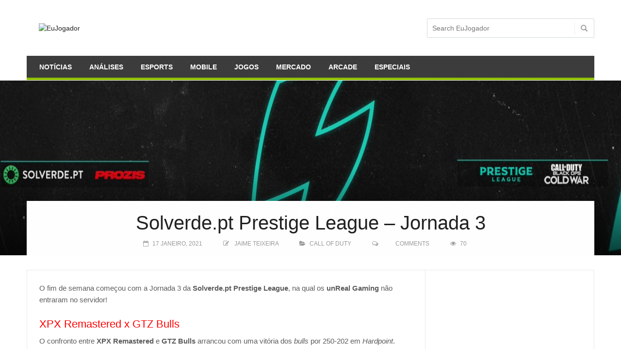

--- FILE ---
content_type: text/html; charset=UTF-8
request_url: https://eujogador.pt/2021/01/solverde-pt-prestige-league-jornada-3/
body_size: 12376
content:
<!doctype html>
<!--[if lt IE 7]> <html class="no-js ie6 oldie"> <![endif]-->
<!--[if IE 7]>    <html class="no-js ie7 oldie"> <![endif]-->
<!--[if IE 8]>    <html class="no-js ie8 oldie"> <![endif]-->
<!--[if IE 9]>    <html class="no-js ie9 oldie"> <![endif]-->
<!--[if gt IE 8]><!--> <html class="no-js" lang="pt-PT"> <!--<![endif]-->
<head>
	<meta name="google-site-verification" content="LEGhDtvtI0eIekM3xwURs1HkliKlUMIpGpHnnrcLGRw" />

    <!-- start:global -->
    <meta charset="UTF-8" />
    <!--[if IE]><meta http-equiv="X-UA-Compatible" content="IE=Edge,chrome=1"><![endif]-->
    <!-- end:global -->

    <!-- start:responsive web design -->
    <meta name="viewport" content="width=device-width, initial-scale=1">
    <!-- end:responsive web design -->

    <link rel="pingback" href="https://eujogador.pt/xmlrpc.php" />

    <meta property="fb:app_id" content="1348818118549695" /><link rel="icon" type="image/png" href="https://eujogador.pt/wp-content/uploads/2017/08/favicon.jpg">
    <!-- start:wp_head -->
    <meta name='robots' content='index, follow, max-image-preview:large, max-snippet:-1, max-video-preview:-1' />
	<style>img:is([sizes="auto" i], [sizes^="auto," i]) { contain-intrinsic-size: 3000px 1500px }</style>
	
	<!-- This site is optimized with the Yoast SEO plugin v20.7 - https://yoast.com/wordpress/plugins/seo/ -->
	<title>Solverde.pt Prestige League – Jornada 3 - EuJogador</title>
	<link rel="canonical" href="https://eujogador.pt/2021/01/solverde-pt-prestige-league-jornada-3/" />
	<meta property="og:locale" content="pt_PT" />
	<meta property="og:type" content="article" />
	<meta property="og:title" content="Solverde.pt Prestige League – Jornada 3 - EuJogador" />
	<meta property="og:description" content="O fim de semana começou com a Jornada 3 da Solverde.pt Prestige League, na qual os unReal Gaming não entraram no servidor! XPX Remastered x GTZ Bulls O confronto entre XPX Remastered e GTZ Bulls arrancou com uma vitória dos bulls por 250-202 em Hardpoint. Search &amp; Destroy teve o mesmo desfecho, repetindo-se o 6-5 [&hellip;]" />
	<meta property="og:url" content="https://eujogador.pt/2021/01/solverde-pt-prestige-league-jornada-3/" />
	<meta property="og:site_name" content="EuJogador" />
	<meta property="article:publisher" content="https://www.facebook.com/EuJogador/" />
	<meta property="article:published_time" content="2021-01-17T00:36:38+00:00" />
	<meta property="og:image" content="https://eujogador.pt/wp-content/uploads/2021/01/solverde-prestige-league.jpg" />
	<meta property="og:image:width" content="1200" />
	<meta property="og:image:height" content="675" />
	<meta property="og:image:type" content="image/jpeg" />
	<meta name="author" content="Jaime Teixeira" />
	<meta name="twitter:card" content="summary_large_image" />
	<meta name="twitter:creator" content="@EuJogador" />
	<meta name="twitter:site" content="@EuJogador" />
	<meta name="twitter:label1" content="Escrito por" />
	<meta name="twitter:data1" content="Jaime Teixeira" />
	<meta name="twitter:label2" content="Tempo estimado de leitura" />
	<meta name="twitter:data2" content="2 minutos" />
	<script type="application/ld+json" class="yoast-schema-graph">{"@context":"https://schema.org","@graph":[{"@type":"WebPage","@id":"https://eujogador.pt/2021/01/solverde-pt-prestige-league-jornada-3/","url":"https://eujogador.pt/2021/01/solverde-pt-prestige-league-jornada-3/","name":"Solverde.pt Prestige League – Jornada 3 - EuJogador","isPartOf":{"@id":"https://eujogador.pt/#website"},"primaryImageOfPage":{"@id":"https://eujogador.pt/2021/01/solverde-pt-prestige-league-jornada-3/#primaryimage"},"image":{"@id":"https://eujogador.pt/2021/01/solverde-pt-prestige-league-jornada-3/#primaryimage"},"thumbnailUrl":"https://eujogador.pt/wp-content/uploads/2021/01/solverde-prestige-league.jpg","datePublished":"2021-01-17T00:36:38+00:00","dateModified":"2021-01-17T00:36:38+00:00","author":{"@id":"https://eujogador.pt/#/schema/person/d97edc796e411a921c261cc031d3c556"},"breadcrumb":{"@id":"https://eujogador.pt/2021/01/solverde-pt-prestige-league-jornada-3/#breadcrumb"},"inLanguage":"pt-PT","potentialAction":[{"@type":"ReadAction","target":["https://eujogador.pt/2021/01/solverde-pt-prestige-league-jornada-3/"]}]},{"@type":"ImageObject","inLanguage":"pt-PT","@id":"https://eujogador.pt/2021/01/solverde-pt-prestige-league-jornada-3/#primaryimage","url":"https://eujogador.pt/wp-content/uploads/2021/01/solverde-prestige-league.jpg","contentUrl":"https://eujogador.pt/wp-content/uploads/2021/01/solverde-prestige-league.jpg","width":1200,"height":675},{"@type":"BreadcrumbList","@id":"https://eujogador.pt/2021/01/solverde-pt-prestige-league-jornada-3/#breadcrumb","itemListElement":[{"@type":"ListItem","position":1,"name":"Início","item":"https://eujogador.pt/"},{"@type":"ListItem","position":2,"name":"Solverde.pt Prestige League – Jornada 3"}]},{"@type":"WebSite","@id":"https://eujogador.pt/#website","url":"https://eujogador.pt/","name":"EuJogador","description":"Jogos de Browser, Mobile &amp; Esports","potentialAction":[{"@type":"SearchAction","target":{"@type":"EntryPoint","urlTemplate":"https://eujogador.pt/?s={search_term_string}"},"query-input":"required name=search_term_string"}],"inLanguage":"pt-PT"},{"@type":"Person","@id":"https://eujogador.pt/#/schema/person/d97edc796e411a921c261cc031d3c556","name":"Jaime Teixeira","image":{"@type":"ImageObject","inLanguage":"pt-PT","@id":"https://eujogador.pt/#/schema/person/image/","url":"https://secure.gravatar.com/avatar/38ffba3b3e5cddbca7621bf0eaa98354?s=96&d=mm&r=g","contentUrl":"https://secure.gravatar.com/avatar/38ffba3b3e5cddbca7621bf0eaa98354?s=96&d=mm&r=g","caption":"Jaime Teixeira"},"sameAs":["http://eujogador.pt"],"url":"https://eujogador.pt/author/jaime-teixeira/"}]}</script>
	<!-- / Yoast SEO plugin. -->


<link rel='dns-prefetch' href='//stats.wp.com' />
<link rel='dns-prefetch' href='//v0.wordpress.com' />
<link rel="alternate" type="application/rss+xml" title="EuJogador &raquo; Feed" href="https://eujogador.pt/feed/" />
<link rel="alternate" type="application/rss+xml" title="EuJogador &raquo; Feed de comentários" href="https://eujogador.pt/comments/feed/" />
<link rel="alternate" type="application/rss+xml" title="Feed de comentários de EuJogador &raquo; Solverde.pt Prestige League – Jornada 3" href="https://eujogador.pt/2021/01/solverde-pt-prestige-league-jornada-3/feed/" />
<link rel="stylesheet" href="https://eujogador.pt/wp-content/cache/minify/a5ff7.css" media="all" />

<style id='wp-block-library-inline-css' type='text/css'>
.has-text-align-justify{text-align:justify;}
</style>
<link rel="stylesheet" href="https://eujogador.pt/wp-content/cache/minify/1aee1.css" media="all" />



<style id='classic-theme-styles-inline-css' type='text/css'>
/*! This file is auto-generated */
.wp-block-button__link{color:#fff;background-color:#32373c;border-radius:9999px;box-shadow:none;text-decoration:none;padding:calc(.667em + 2px) calc(1.333em + 2px);font-size:1.125em}.wp-block-file__button{background:#32373c;color:#fff;text-decoration:none}
</style>
<style id='global-styles-inline-css' type='text/css'>
:root{--wp--preset--aspect-ratio--square: 1;--wp--preset--aspect-ratio--4-3: 4/3;--wp--preset--aspect-ratio--3-4: 3/4;--wp--preset--aspect-ratio--3-2: 3/2;--wp--preset--aspect-ratio--2-3: 2/3;--wp--preset--aspect-ratio--16-9: 16/9;--wp--preset--aspect-ratio--9-16: 9/16;--wp--preset--color--black: #000000;--wp--preset--color--cyan-bluish-gray: #abb8c3;--wp--preset--color--white: #ffffff;--wp--preset--color--pale-pink: #f78da7;--wp--preset--color--vivid-red: #cf2e2e;--wp--preset--color--luminous-vivid-orange: #ff6900;--wp--preset--color--luminous-vivid-amber: #fcb900;--wp--preset--color--light-green-cyan: #7bdcb5;--wp--preset--color--vivid-green-cyan: #00d084;--wp--preset--color--pale-cyan-blue: #8ed1fc;--wp--preset--color--vivid-cyan-blue: #0693e3;--wp--preset--color--vivid-purple: #9b51e0;--wp--preset--gradient--vivid-cyan-blue-to-vivid-purple: linear-gradient(135deg,rgba(6,147,227,1) 0%,rgb(155,81,224) 100%);--wp--preset--gradient--light-green-cyan-to-vivid-green-cyan: linear-gradient(135deg,rgb(122,220,180) 0%,rgb(0,208,130) 100%);--wp--preset--gradient--luminous-vivid-amber-to-luminous-vivid-orange: linear-gradient(135deg,rgba(252,185,0,1) 0%,rgba(255,105,0,1) 100%);--wp--preset--gradient--luminous-vivid-orange-to-vivid-red: linear-gradient(135deg,rgba(255,105,0,1) 0%,rgb(207,46,46) 100%);--wp--preset--gradient--very-light-gray-to-cyan-bluish-gray: linear-gradient(135deg,rgb(238,238,238) 0%,rgb(169,184,195) 100%);--wp--preset--gradient--cool-to-warm-spectrum: linear-gradient(135deg,rgb(74,234,220) 0%,rgb(151,120,209) 20%,rgb(207,42,186) 40%,rgb(238,44,130) 60%,rgb(251,105,98) 80%,rgb(254,248,76) 100%);--wp--preset--gradient--blush-light-purple: linear-gradient(135deg,rgb(255,206,236) 0%,rgb(152,150,240) 100%);--wp--preset--gradient--blush-bordeaux: linear-gradient(135deg,rgb(254,205,165) 0%,rgb(254,45,45) 50%,rgb(107,0,62) 100%);--wp--preset--gradient--luminous-dusk: linear-gradient(135deg,rgb(255,203,112) 0%,rgb(199,81,192) 50%,rgb(65,88,208) 100%);--wp--preset--gradient--pale-ocean: linear-gradient(135deg,rgb(255,245,203) 0%,rgb(182,227,212) 50%,rgb(51,167,181) 100%);--wp--preset--gradient--electric-grass: linear-gradient(135deg,rgb(202,248,128) 0%,rgb(113,206,126) 100%);--wp--preset--gradient--midnight: linear-gradient(135deg,rgb(2,3,129) 0%,rgb(40,116,252) 100%);--wp--preset--font-size--small: 13px;--wp--preset--font-size--medium: 20px;--wp--preset--font-size--large: 36px;--wp--preset--font-size--x-large: 42px;--wp--preset--spacing--20: 0.44rem;--wp--preset--spacing--30: 0.67rem;--wp--preset--spacing--40: 1rem;--wp--preset--spacing--50: 1.5rem;--wp--preset--spacing--60: 2.25rem;--wp--preset--spacing--70: 3.38rem;--wp--preset--spacing--80: 5.06rem;--wp--preset--shadow--natural: 6px 6px 9px rgba(0, 0, 0, 0.2);--wp--preset--shadow--deep: 12px 12px 50px rgba(0, 0, 0, 0.4);--wp--preset--shadow--sharp: 6px 6px 0px rgba(0, 0, 0, 0.2);--wp--preset--shadow--outlined: 6px 6px 0px -3px rgba(255, 255, 255, 1), 6px 6px rgba(0, 0, 0, 1);--wp--preset--shadow--crisp: 6px 6px 0px rgba(0, 0, 0, 1);}:where(.is-layout-flex){gap: 0.5em;}:where(.is-layout-grid){gap: 0.5em;}body .is-layout-flex{display: flex;}.is-layout-flex{flex-wrap: wrap;align-items: center;}.is-layout-flex > :is(*, div){margin: 0;}body .is-layout-grid{display: grid;}.is-layout-grid > :is(*, div){margin: 0;}:where(.wp-block-columns.is-layout-flex){gap: 2em;}:where(.wp-block-columns.is-layout-grid){gap: 2em;}:where(.wp-block-post-template.is-layout-flex){gap: 1.25em;}:where(.wp-block-post-template.is-layout-grid){gap: 1.25em;}.has-black-color{color: var(--wp--preset--color--black) !important;}.has-cyan-bluish-gray-color{color: var(--wp--preset--color--cyan-bluish-gray) !important;}.has-white-color{color: var(--wp--preset--color--white) !important;}.has-pale-pink-color{color: var(--wp--preset--color--pale-pink) !important;}.has-vivid-red-color{color: var(--wp--preset--color--vivid-red) !important;}.has-luminous-vivid-orange-color{color: var(--wp--preset--color--luminous-vivid-orange) !important;}.has-luminous-vivid-amber-color{color: var(--wp--preset--color--luminous-vivid-amber) !important;}.has-light-green-cyan-color{color: var(--wp--preset--color--light-green-cyan) !important;}.has-vivid-green-cyan-color{color: var(--wp--preset--color--vivid-green-cyan) !important;}.has-pale-cyan-blue-color{color: var(--wp--preset--color--pale-cyan-blue) !important;}.has-vivid-cyan-blue-color{color: var(--wp--preset--color--vivid-cyan-blue) !important;}.has-vivid-purple-color{color: var(--wp--preset--color--vivid-purple) !important;}.has-black-background-color{background-color: var(--wp--preset--color--black) !important;}.has-cyan-bluish-gray-background-color{background-color: var(--wp--preset--color--cyan-bluish-gray) !important;}.has-white-background-color{background-color: var(--wp--preset--color--white) !important;}.has-pale-pink-background-color{background-color: var(--wp--preset--color--pale-pink) !important;}.has-vivid-red-background-color{background-color: var(--wp--preset--color--vivid-red) !important;}.has-luminous-vivid-orange-background-color{background-color: var(--wp--preset--color--luminous-vivid-orange) !important;}.has-luminous-vivid-amber-background-color{background-color: var(--wp--preset--color--luminous-vivid-amber) !important;}.has-light-green-cyan-background-color{background-color: var(--wp--preset--color--light-green-cyan) !important;}.has-vivid-green-cyan-background-color{background-color: var(--wp--preset--color--vivid-green-cyan) !important;}.has-pale-cyan-blue-background-color{background-color: var(--wp--preset--color--pale-cyan-blue) !important;}.has-vivid-cyan-blue-background-color{background-color: var(--wp--preset--color--vivid-cyan-blue) !important;}.has-vivid-purple-background-color{background-color: var(--wp--preset--color--vivid-purple) !important;}.has-black-border-color{border-color: var(--wp--preset--color--black) !important;}.has-cyan-bluish-gray-border-color{border-color: var(--wp--preset--color--cyan-bluish-gray) !important;}.has-white-border-color{border-color: var(--wp--preset--color--white) !important;}.has-pale-pink-border-color{border-color: var(--wp--preset--color--pale-pink) !important;}.has-vivid-red-border-color{border-color: var(--wp--preset--color--vivid-red) !important;}.has-luminous-vivid-orange-border-color{border-color: var(--wp--preset--color--luminous-vivid-orange) !important;}.has-luminous-vivid-amber-border-color{border-color: var(--wp--preset--color--luminous-vivid-amber) !important;}.has-light-green-cyan-border-color{border-color: var(--wp--preset--color--light-green-cyan) !important;}.has-vivid-green-cyan-border-color{border-color: var(--wp--preset--color--vivid-green-cyan) !important;}.has-pale-cyan-blue-border-color{border-color: var(--wp--preset--color--pale-cyan-blue) !important;}.has-vivid-cyan-blue-border-color{border-color: var(--wp--preset--color--vivid-cyan-blue) !important;}.has-vivid-purple-border-color{border-color: var(--wp--preset--color--vivid-purple) !important;}.has-vivid-cyan-blue-to-vivid-purple-gradient-background{background: var(--wp--preset--gradient--vivid-cyan-blue-to-vivid-purple) !important;}.has-light-green-cyan-to-vivid-green-cyan-gradient-background{background: var(--wp--preset--gradient--light-green-cyan-to-vivid-green-cyan) !important;}.has-luminous-vivid-amber-to-luminous-vivid-orange-gradient-background{background: var(--wp--preset--gradient--luminous-vivid-amber-to-luminous-vivid-orange) !important;}.has-luminous-vivid-orange-to-vivid-red-gradient-background{background: var(--wp--preset--gradient--luminous-vivid-orange-to-vivid-red) !important;}.has-very-light-gray-to-cyan-bluish-gray-gradient-background{background: var(--wp--preset--gradient--very-light-gray-to-cyan-bluish-gray) !important;}.has-cool-to-warm-spectrum-gradient-background{background: var(--wp--preset--gradient--cool-to-warm-spectrum) !important;}.has-blush-light-purple-gradient-background{background: var(--wp--preset--gradient--blush-light-purple) !important;}.has-blush-bordeaux-gradient-background{background: var(--wp--preset--gradient--blush-bordeaux) !important;}.has-luminous-dusk-gradient-background{background: var(--wp--preset--gradient--luminous-dusk) !important;}.has-pale-ocean-gradient-background{background: var(--wp--preset--gradient--pale-ocean) !important;}.has-electric-grass-gradient-background{background: var(--wp--preset--gradient--electric-grass) !important;}.has-midnight-gradient-background{background: var(--wp--preset--gradient--midnight) !important;}.has-small-font-size{font-size: var(--wp--preset--font-size--small) !important;}.has-medium-font-size{font-size: var(--wp--preset--font-size--medium) !important;}.has-large-font-size{font-size: var(--wp--preset--font-size--large) !important;}.has-x-large-font-size{font-size: var(--wp--preset--font-size--x-large) !important;}
:where(.wp-block-post-template.is-layout-flex){gap: 1.25em;}:where(.wp-block-post-template.is-layout-grid){gap: 1.25em;}
:where(.wp-block-columns.is-layout-flex){gap: 2em;}:where(.wp-block-columns.is-layout-grid){gap: 2em;}
:root :where(.wp-block-pullquote){font-size: 1.5em;line-height: 1.6;}
</style>
<link rel="stylesheet" href="https://eujogador.pt/wp-content/cache/minify/79e3e.css" media="all" />






<!--[if lt IE 9]>
<link rel='stylesheet' id='miptheme-photobox-ie-css' href='https://eujogador.pt/wp-content/themes/newsgamer/assets/css/photobox.ie.css' type='text/css' media='all' />
<![endif]-->

<script  src="https://eujogador.pt/wp-content/cache/minify/818c0.js"></script>


<link rel="https://api.w.org/" href="https://eujogador.pt/wp-json/" /><link rel="alternate" title="JSON" type="application/json" href="https://eujogador.pt/wp-json/wp/v2/posts/3484" /><link rel="EditURI" type="application/rsd+xml" title="RSD" href="https://eujogador.pt/xmlrpc.php?rsd" />
<meta name="generator" content="WordPress 6.7.1" />
<link rel='shortlink' href='https://wp.me/p7TgPd-Uc' />
<link rel="alternate" title="oEmbed (JSON)" type="application/json+oembed" href="https://eujogador.pt/wp-json/oembed/1.0/embed?url=https%3A%2F%2Feujogador.pt%2F2021%2F01%2Fsolverde-pt-prestige-league-jornada-3%2F" />
<link rel="alternate" title="oEmbed (XML)" type="text/xml+oembed" href="https://eujogador.pt/wp-json/oembed/1.0/embed?url=https%3A%2F%2Feujogador.pt%2F2021%2F01%2Fsolverde-pt-prestige-league-jornada-3%2F&#038;format=xml" />
	<style>img#wpstats{display:none}</style>
		<script>window.dataLayer = window.dataLayer || [];
  function gtag(){dataLayer.push(arguments);}
  gtag('js', new Date());

  gtag('config', 'UA-111779472-1');</script><script></script><style type="text/css" title="dynamic-css" class="options-output">#header-navigation ul li a{padding-left:18px;}</style>    <!-- end:wp_head -->

    <!--[if lt IE 9]>
    <script src="https://eujogador.pt/wp-content/themes/newsgamer/assets/js/respond.js"></script>
    <script src="https://eujogador.pt/wp-content/themes/newsgamer/assets/js/html5shiv.js"></script>
    <![endif]-->
	
	<!-- Global site tag (gtag.js) - Google Analytics -->
<script async src="https://www.googletagmanager.com/gtag/js?id=UA-111779472-1"></script>
<script>
  window.dataLayer = window.dataLayer || [];
  function gtag(){dataLayer.push(arguments);}
  gtag('js', new Date());

  gtag('config', 'UA-111779472-1');
</script>

</head>
<body class="post-template-default single single-post postid-3484 single-format-standard sidebar-border vc-block-fx vc-block-shadow" itemscope itemtype="http://schema.org/WebPage">

<div id="fb-root"></div>
<script>(function(d, s, id) {
  var js, fjs = d.getElementsByTagName(s)[0];
  if (d.getElementById(id)) return;
  js = d.createElement(s); js.id = id;
  js.src = "//connect.facebook.net/pt_PT/sdk.js#xfbml=1&version=v2.9";
  fjs.parentNode.insertBefore(js, fjs);
}(document, 'script', 'facebook-jssdk'));</script>

    <!-- start:body-start -->
    <div id="fb-root"></div>
<script>(function(d, s, id) {
  var js, fjs = d.getElementsByTagName(s)[0];
  if (d.getElementById(id)) return;
  js = d.createElement(s); js.id = id;
  js.src = "//connect.facebook.net/pt_PT/sdk.js#xfbml=1&version=v2.0";
  fjs.parentNode.insertBefore(js, fjs);
}(document, 'script', 'facebook-jssdk'));</script>
    <!-- end:body-start -->

    <!-- start:ad-top-banner -->
        <!-- end:ad-top-banner -->

    <!-- start:page outer wrap -->
    <div id="page-outer-wrap">
        <!-- start:page inner wrap -->
        <div id="page-inner-wrap">

            <!-- start:page header mobile -->
            
<header id="page-header-mobile" class="visible-xs visible-sm">

    <!-- start:mobile menu -->
    <nav id="mobile-menu">
        <form id="search-form-mobile" class="mm-search" method="get" action="https://eujogador.pt/">
            <input type="text" name="s" placeholder="Search EuJogador" value="" />
        </form>
        <ul class="nav clearfix">  <li><a href="https://eujogador.pt/wp-admin/nav-menus.php?action=locations">Click here - to select or create a menu</a></li></ul>    </nav>
    <!-- end:mobile menu -->

    
    <!-- start:row -->
    <div id="mobile-sticky" data-spy="affix" data-offset-top="50" class="row">

        <!-- start:col -->
        <div class="col-xs-2">
            <a id="nav-expander" href="#mobile-menu"><i class="fa fa-bars"></i></a>
        </div>
        <!-- end:col -->

        <!-- start:col -->
        <div class="col-xs-8">
                        <!-- start:logo -->
            <div class="logo"><a href="https://eujogador.pt/"><img src="https://eujogador.pt/wp-content/uploads/2017/08/mobile20.png" width="97" height="20" alt="EuJogador" /></a></div>
            <!-- end:logo -->
                    </div>
        <!-- end:col -->

        <!-- start:col -->
        <div class="col-xs-2 text-right">

        </div>
        <!-- end:col -->

    </div>
    <!-- end:row -->

</header>
            <!-- end:page header mobile -->

            <!-- start:page header -->
            <!-- start:page-header -->
<header id="page-header" class="hidden-xs hidden-sm wrap-header-layout-3 container clearfix">

    
    <!-- start:header-branding -->
<div id="header-branding" class="header-layout-3">
    <!-- start:row -->
    <div class="row">

        <!-- start:col -->
        <div class="col-md-8" itemscope="itemscope" itemtype="http://schema.org/Organization">
            <!-- start:logo -->
            <div class="logo"><a itemprop="url" href="https://eujogador.pt"><img class="img-responsive" src="https://eujogador.pt/wp-content/uploads/2017/05/miniheader-1.png" width="483" height="99" alt="EuJogador" /></a></div>            <meta itemprop="name" content="EuJogador">
            <!-- end:logo -->
        </div>
        <!-- end:col -->

        <!-- start:col -->
        <div class="col-md-4 text-center">
            <div class="wrap-container">
                <form id="search-form" method="get" action="https://eujogador.pt/">
                    <input type="text" name="s" placeholder="Search EuJogador" value="" />
                    <button><span class="glyphicon glyphicon-search"></span></button>
                </form>
            </div>
        </div>
        <!-- end:col -->

    </div>
    <!-- end:row -->
</div>
<!-- end:header-branding -->

    <!-- start:sticky-header -->
    <div class="sticky-header-wrapper">
        <div id="sticky-header" data-spy="affix" data-offset-top="115">
            <!-- start:header-navigation -->
            <div id="header-navigation" class="container">
                <!-- start:menu -->
                <nav id="main-menu">
                <a href="https://eujogador.pt/"><span class="sticky-logo"></span></a><ul id="menu-menu-principal" class="nav clearfix"><li id="nav-menu-item-662" class="main-menu-item  menu-item-even menu-item-depth-0 menu-item menu-item-type-taxonomy menu-item-object-category menu-category-7 "><a href="https://eujogador.pt/category/noticias/" class="menu-link main-menu-link">Notícias</a></li>
<li id="nav-menu-item-664" class="main-menu-item  menu-item-even menu-item-depth-0 menu-item menu-item-type-taxonomy menu-item-object-category menu-category-25 "><a href="https://eujogador.pt/category/analises/" class="menu-link main-menu-link">Análises</a></li>
<li id="nav-menu-item-679" class="main-menu-item  menu-item-even menu-item-depth-0 menu-item menu-item-type-taxonomy menu-item-object-category menu-category-6 "><a href="https://eujogador.pt/category/esports/" class="menu-link main-menu-link">Esports</a></li>
<li id="nav-menu-item-1094" class="main-menu-item  menu-item-even menu-item-depth-0 menu-item menu-item-type-taxonomy menu-item-object-category menu-category-74 "><a href="https://eujogador.pt/category/jogos/mobile/" class="menu-link main-menu-link">Mobile</a></li>
<li id="nav-menu-item-1097" class="main-menu-item  menu-item-even menu-item-depth-0 menu-item menu-item-type-taxonomy menu-item-object-category current-post-ancestor menu-item-has-children menu-category-73 "><a href="https://eujogador.pt/category/jogos/" class="menu-link main-menu-link">Jogos</a>
<div class="dropnav-container"><ul class="dropnav-menu">
	<li id="nav-menu-item-1098" class="sub-menu-item  menu-item-odd menu-item-depth-1 menu-item menu-item-type-taxonomy menu-item-object-category menu-item-has-children menu-category-75 "><a href="https://eujogador.pt/category/jogos/browser/" class="menu-link sub-menu-link">Browser</a>
	<ul>
		<li id="nav-menu-item-1099" class="sub-menu-item sub-sub-menu-item menu-item-even menu-item-depth-2 menu-item menu-item-type-taxonomy menu-item-object-category menu-category-23 "><a href="https://eujogador.pt/category/jogos/browser/google-chrome/" class="menu-link sub-menu-link">Google Chrome</a></li>
		<li id="nav-menu-item-1100" class="sub-menu-item sub-sub-menu-item menu-item-even menu-item-depth-2 menu-item menu-item-type-taxonomy menu-item-object-category menu-category-34 "><a href="https://eujogador.pt/category/jogos/browser/grepolis/" class="menu-link sub-menu-link">Grepolis</a></li>
		<li id="nav-menu-item-1101" class="sub-menu-item sub-sub-menu-item menu-item-even menu-item-depth-2 menu-item menu-item-type-taxonomy menu-item-object-category menu-category-26 "><a href="https://eujogador.pt/category/jogos/browser/hero-zero/" class="menu-link sub-menu-link">Hero Zero</a></li>
		<li id="nav-menu-item-1102" class="sub-menu-item sub-sub-menu-item menu-item-even menu-item-depth-2 menu-item menu-item-type-taxonomy menu-item-object-category menu-category-38 "><a href="https://eujogador.pt/category/jogos/browser/ikariam/" class="menu-link sub-menu-link">Ikariam</a></li>
		<li id="nav-menu-item-1103" class="sub-menu-item sub-sub-menu-item menu-item-even menu-item-depth-2 menu-item menu-item-type-taxonomy menu-item-object-category menu-category-41 "><a href="https://eujogador.pt/category/jogos/browser/kings-age/" class="menu-link sub-menu-link">Kings Age</a></li>
		<li id="nav-menu-item-1104" class="sub-menu-item sub-sub-menu-item menu-item-even menu-item-depth-2 menu-item menu-item-type-taxonomy menu-item-object-category menu-category-32 "><a href="https://eujogador.pt/category/jogos/browser/ogame/" class="menu-link sub-menu-link">OGame</a></li>
		<li id="nav-menu-item-1106" class="sub-menu-item sub-sub-menu-item menu-item-even menu-item-depth-2 menu-item menu-item-type-taxonomy menu-item-object-category menu-category-3 "><a href="https://eujogador.pt/category/jogos/browser/shakes-and-fidget/" class="menu-link sub-menu-link">Shakes and Fidget</a></li>
		<li id="nav-menu-item-1107" class="sub-menu-item sub-sub-menu-item menu-item-even menu-item-depth-2 menu-item menu-item-type-taxonomy menu-item-object-category menu-category-33 "><a href="https://eujogador.pt/category/jogos/browser/travian/" class="menu-link sub-menu-link">Travian</a></li>
		<li id="nav-menu-item-1108" class="sub-menu-item sub-sub-menu-item menu-item-even menu-item-depth-2 menu-item menu-item-type-taxonomy menu-item-object-category menu-category-19 "><a href="https://eujogador.pt/category/jogos/browser/tribos/" class="menu-link sub-menu-link">Tribos</a></li>
		<li id="nav-menu-item-1109" class="sub-menu-item sub-sub-menu-item menu-item-even menu-item-depth-2 menu-item menu-item-type-taxonomy menu-item-object-category menu-category-28 "><a href="https://eujogador.pt/category/jogos/browser/urban-rivals/" class="menu-link sub-menu-link">Urban Rivals</a></li>
		<li id="nav-menu-item-1105" class="sub-menu-item sub-sub-menu-item menu-item-even menu-item-depth-2 menu-item menu-item-type-taxonomy menu-item-object-category menu-category-78 "><a href="https://eujogador.pt/category/jogos/browser/outros-browser/" class="menu-link sub-menu-link">Outros</a></li>
</ul>
</li>
	<li id="nav-menu-item-1110" class="sub-menu-item  menu-item-odd menu-item-depth-1 menu-item menu-item-type-taxonomy menu-item-object-category menu-item-has-children menu-category-74 "><a href="https://eujogador.pt/category/jogos/mobile/" class="menu-link sub-menu-link">Mobile</a>
	<ul>
		<li id="nav-menu-item-2213" class="sub-menu-item sub-sub-menu-item menu-item-even menu-item-depth-2 menu-item menu-item-type-taxonomy menu-item-object-category menu-category-282 "><a href="https://eujogador.pt/category/jogos/mobile/brawl-stars/" class="menu-link sub-menu-link">Brawl Stars</a></li>
		<li id="nav-menu-item-1111" class="sub-menu-item sub-sub-menu-item menu-item-even menu-item-depth-2 menu-item menu-item-type-taxonomy menu-item-object-category menu-category-80 "><a href="https://eujogador.pt/category/jogos/mobile/clash-royale/" class="menu-link sub-menu-link">Clash Royale</a></li>
		<li id="nav-menu-item-1320" class="sub-menu-item sub-sub-menu-item menu-item-even menu-item-depth-2 menu-item menu-item-type-taxonomy menu-item-object-category menu-category-97 "><a href="https://eujogador.pt/category/jogos/mobile/pokemon-duel/" class="menu-link sub-menu-link">Pokémon Duel</a></li>
		<li id="nav-menu-item-1112" class="sub-menu-item sub-sub-menu-item menu-item-even menu-item-depth-2 menu-item menu-item-type-taxonomy menu-item-object-category menu-category-51 "><a href="https://eujogador.pt/category/jogos/mobile/pokemon-go/" class="menu-link sub-menu-link">Pokémon GO</a></li>
</ul>
</li>
	<li id="nav-menu-item-1113" class="sub-menu-item  menu-item-odd menu-item-depth-1 menu-item menu-item-type-taxonomy menu-item-object-category current-post-ancestor menu-item-has-children menu-category-76 "><a href="https://eujogador.pt/category/jogos/multiplayer/" class="menu-link sub-menu-link">Multiplayer</a>
	<ul>
		<li id="nav-menu-item-2214" class="sub-menu-item sub-sub-menu-item menu-item-even menu-item-depth-2 menu-item menu-item-type-taxonomy menu-item-object-category menu-category-290 "><a href="https://eujogador.pt/category/jogos/multiplayer/apex-legends/" class="menu-link sub-menu-link">Apex Legends</a></li>
		<li id="nav-menu-item-1114" class="sub-menu-item sub-sub-menu-item menu-item-even menu-item-depth-2 menu-item menu-item-type-taxonomy menu-item-object-category menu-category-20 "><a href="https://eujogador.pt/category/jogos/multiplayer/brawlhalla/" class="menu-link sub-menu-link">Brawlhalla</a></li>
		<li id="nav-menu-item-1115" class="sub-menu-item sub-sub-menu-item menu-item-even menu-item-depth-2 menu-item menu-item-type-taxonomy menu-item-object-category menu-category-17 "><a href="https://eujogador.pt/category/jogos/multiplayer/csgo/" class="menu-link sub-menu-link">CS:GO</a></li>
		<li id="nav-menu-item-1116" class="sub-menu-item sub-sub-menu-item menu-item-even menu-item-depth-2 menu-item menu-item-type-taxonomy menu-item-object-category menu-category-83 "><a href="https://eujogador.pt/category/jogos/multiplayer/dota-2/" class="menu-link sub-menu-link">Dota 2</a></li>
		<li id="nav-menu-item-1117" class="sub-menu-item sub-sub-menu-item menu-item-even menu-item-depth-2 menu-item menu-item-type-taxonomy menu-item-object-category menu-category-85 "><a href="https://eujogador.pt/category/jogos/multiplayer/fifa/" class="menu-link sub-menu-link">FIFA</a></li>
		<li id="nav-menu-item-1534" class="sub-menu-item sub-sub-menu-item menu-item-even menu-item-depth-2 menu-item menu-item-type-taxonomy menu-item-object-category menu-category-119 "><a href="https://eujogador.pt/category/jogos/multiplayer/fortnite/" class="menu-link sub-menu-link">Fortnite</a></li>
		<li id="nav-menu-item-1118" class="sub-menu-item sub-sub-menu-item menu-item-even menu-item-depth-2 menu-item menu-item-type-taxonomy menu-item-object-category menu-category-5 "><a href="https://eujogador.pt/category/jogos/multiplayer/gwent/" class="menu-link sub-menu-link">Gwent</a></li>
		<li id="nav-menu-item-1119" class="sub-menu-item sub-sub-menu-item menu-item-even menu-item-depth-2 menu-item menu-item-type-taxonomy menu-item-object-category menu-category-11 "><a href="https://eujogador.pt/category/jogos/multiplayer/hearthstone/" class="menu-link sub-menu-link">Hearthstone</a></li>
		<li id="nav-menu-item-1120" class="sub-menu-item sub-sub-menu-item menu-item-even menu-item-depth-2 menu-item menu-item-type-taxonomy menu-item-object-category menu-category-82 "><a href="https://eujogador.pt/category/jogos/multiplayer/heroes-of-the-storm/" class="menu-link sub-menu-link">Heroes of the Storm</a></li>
		<li id="nav-menu-item-1121" class="sub-menu-item sub-sub-menu-item menu-item-even menu-item-depth-2 menu-item menu-item-type-taxonomy menu-item-object-category menu-category-10 "><a href="https://eujogador.pt/category/jogos/multiplayer/league-of-legends/" class="menu-link sub-menu-link">League of Legends</a></li>
		<li id="nav-menu-item-1122" class="sub-menu-item sub-sub-menu-item menu-item-even menu-item-depth-2 menu-item menu-item-type-taxonomy menu-item-object-category menu-category-21 "><a href="https://eujogador.pt/category/jogos/multiplayer/minecraft/" class="menu-link sub-menu-link">Minecraft</a></li>
		<li id="nav-menu-item-1124" class="sub-menu-item sub-sub-menu-item menu-item-even menu-item-depth-2 menu-item menu-item-type-taxonomy menu-item-object-category menu-category-8 "><a href="https://eujogador.pt/category/jogos/multiplayer/overwatch/" class="menu-link sub-menu-link">Overwatch</a></li>
		<li id="nav-menu-item-1363" class="sub-menu-item sub-sub-menu-item menu-item-even menu-item-depth-2 menu-item menu-item-type-taxonomy menu-item-object-category menu-category-105 "><a href="https://eujogador.pt/category/jogos/multiplayer/paladins/" class="menu-link sub-menu-link">Paladins</a></li>
		<li id="nav-menu-item-1129" class="sub-menu-item sub-sub-menu-item menu-item-even menu-item-depth-2 menu-item menu-item-type-taxonomy menu-item-object-category menu-category-81 "><a href="https://eujogador.pt/category/jogos/multiplayer/pubg/" class="menu-link sub-menu-link">PUBG</a></li>
		<li id="nav-menu-item-1130" class="sub-menu-item sub-sub-menu-item menu-item-even menu-item-depth-2 menu-item menu-item-type-taxonomy menu-item-object-category menu-category-9 "><a href="https://eujogador.pt/category/jogos/multiplayer/rocket-league/" class="menu-link sub-menu-link">Rocket League</a></li>
		<li id="nav-menu-item-1131" class="sub-menu-item sub-sub-menu-item menu-item-even menu-item-depth-2 menu-item menu-item-type-taxonomy menu-item-object-category menu-category-84 "><a href="https://eujogador.pt/category/jogos/multiplayer/world-of-tanks/" class="menu-link sub-menu-link">World of Tanks</a></li>
		<li id="nav-menu-item-1128" class="sub-menu-item sub-sub-menu-item menu-item-even menu-item-depth-2 menu-item menu-item-type-taxonomy menu-item-object-category menu-category-79 "><a href="https://eujogador.pt/category/jogos/multiplayer/outros-multiplayer/" class="menu-link sub-menu-link">Outros</a></li>
</ul>
</li>
</ul></div>
</li>
<li id="nav-menu-item-684" class="main-menu-item  menu-item-even menu-item-depth-0 menu-item menu-item-type-post_type menu-item-object-page "><a href="https://eujogador.pt/mercado/" class="menu-link main-menu-link">Mercado</a></li>
<li id="nav-menu-item-683" class="main-menu-item  menu-item-even menu-item-depth-0 menu-item menu-item-type-post_type menu-item-object-page "><a href="https://eujogador.pt/arcade/" class="menu-link main-menu-link">Arcade</a></li>
<li id="nav-menu-item-1426" class="main-menu-item  menu-item-even menu-item-depth-0 menu-item menu-item-type-taxonomy menu-item-object-category menu-category-77 "><a href="https://eujogador.pt/category/especiais/" class="menu-link main-menu-link">Especiais</a></li>
</ul>                </nav>
                <!-- end:menu -->
            </div>
            <!-- end:header-navigation -->
        </div>
    </div>
    <script>var initStickyMenu = 1;</script>    <!-- end:sticky-header -->


</header>
<!-- end:page-header -->

            <!-- end:page header -->

            <!-- start:page top grid -->
                        <!-- end:page top grid -->

            <!-- start:ad-side-banner -->
            <div class="container relative">
</div>
            <!-- end:ad-side-banner -->

            <!-- start:ad-top-banner -->
                        <!-- end:ad-top-banner -->

            <!-- start:container -->
            <div id="content-container">
                <div class="container content-shadow">
<!-- start:single full header -->
<div id="single-post-header-full" class="article-post animated fadeIn header-loop-page-5 ad-none">
    <div class="relative"><div class="img-parallax" data-image="https://eujogador.pt/wp-content/uploads/2021/01/solverde-prestige-league.jpg"></div><header>
    
    <!-- start:article post heading -->
    <h1 class="entry-title" itemprop="name">Solverde.pt Prestige League – Jornada 3</h1>
    <!-- end:article post heading -->

        <!-- start:article post meta -->
    <div class="entry-meta">
        <time class="entry-date" datetime="2021-01-17T01:36:38+01:00" itemprop="dateCreated">17 Janeiro, 2021</time>                <span class="entry-author" itemprop="author">            <a href="https://eujogador.pt/author/jaime-teixeira/">Jaime Teixeira</a>
        </span>
        
                <span class="entry-categories"><a href="https://eujogador.pt/category/jogos/multiplayer/call-of-duty/" title="View all posts in Call of Duty">Call of Duty</a></span>                <span class="entry-comments"><fb:comments-count href="https://eujogador.pt/2021/01/solverde-pt-prestige-league-jornada-3/"></fb:comments-count> comments</span>
                <span class="entry-views post-view-counter-3484">70</span>    </div>
    <!-- end:article post meta -->
    </header>
</div>
</div>
<!-- end:single full header -->

    <!-- start:post-info-bar -->
        <!-- end:post-info-bar -->

    <!-- start:page content -->
    <div id="page-content" class="loop-single right-sidebar loop-page-5 clearfix">

        
        <!-- start:main -->
        <div id="main" class="main article">
            <!-- start:article post -->
            <article id="post-3484" class="article-post clearfix post-3484 post type-post status-publish format-standard has-post-thumbnail hentry category-call-of-duty tag-call-of-duty tag-cod tag-solverde-pt-prestige-league" itemscope itemtype="http://schema.org/Article">
            

<!-- start:article post content -->
<div class="article-post-content clearfix">
    <p>O fim de semana começou com a Jornada 3 da <strong>Solverde.pt Prestige League</strong>, na qual os <strong>unReal Gaming</strong> não entraram no servidor!</p>
<h3><span style="color: #ff0000;">XPX Remastered x GTZ Bulls</span></h3>
<p>O confronto entre <strong>XPX Remastered</strong> e <strong>GTZ Bulls</strong> arrancou com uma vitória dos <em>bulls</em> por 250-202 em <em>Hardpoint</em>. <em>Search &amp; Destroy</em> teve o mesmo desfecho, repetindo-se o 6-5 da <a href="https://eujogador.pt/2021/01/solverde-pt-prestige-league-jornada-2/"><strong>jornada anterior</strong></a>. Desta forma, os <strong>GTZ Bulls</strong> asseguraram a sua primeira vitória por 2-0 e consequentes 3 pontos!</p>
<h3><span style="color: #ff0000;">Native 2 Empire x GOD&#8217;s Gaming</span></h3>
<p>Sem grandes dificuldades, os <strong>Native 2 Empire</strong> ganharam vantagem ao vencer <em>Hardpoint</em> por 250-65. Os <strong>GOD&#8217;s Gaming</strong> não conseguiram de forma alguma contrariar o poder de fogo dos lobos e <em>Search &amp; Destroy</em> terminou com mais uma vitória por 6-2. Assim, os <strong>Native 2 Empire</strong> mantêm-se invictos na liga.</p>
<h3><span style="color: #ff0000;">The Agency Clan x Karma Clan</span></h3>
<p>Também os <strong>Karma Clan</strong> entraram invictos nesta terceira jornada e conseguiram manter-se assim. <em>Hardpoint</em> terminou num 250-90, mas <em>Search &amp; Destroy</em> quase foi uma surpresa. Os <strong>The Agency Clan</strong> entraram muito bem, mas os <strong>Karma Clan</strong> conseguiram dar a volta e vencer por 6-5, garantindo novamente os 3 pontos.</p>
<h3><span style="color: #ff0000;">West Gaming Experience x ONE_Sports</span></h3>
<p>Num jogo em que os <strong>West Gaming Experience</strong> queriam regressar às vitórias, foram os <strong>ONE_Sports</strong> a vencer <em>Hardpoint</em> com um 250-206. Também eles venceram <em>Search &amp; Destroy</em> sem grande problemas, por 6-1, conquistando assim os 3 pontos.</p>
<h3><span style="color: #ff0000;">Blues Esports x SC Farense Esports</span></h3>
<p>O <strong>SC Farense Esports</strong> entrou bem na partida, ao vencer <em>Hardpoint</em> por 250-188. <em>Search &amp; Destroy</em> chegou mesmo a estar 5-2 para a equipa de Faro, mas os <strong>Blues Esports</strong> ainda tinham uma palavra a dizer, dando a reviravolta para um 6-5. Na primeira e única divisão de pontos da jornada, os azuis mostraram a sua resiliência e completaram a cambalhota no marcador ao vencer <em>Control</em>!</p>
<h3><span style="color: #ff0000;">FTW Esports x AD Fafe Esports</span></h3>
<p>De regresso aos servidores, a <strong>FTW</strong> mostrou que a paragem não foi sinónimo de férias, ao abrir <em>Hardpoint</em> com uma vitória por 250-216. <em>Search &amp; Destroy</em> foi muito mais disputado, mas foi mesmo a fénix a levar os 3 pontos num 6-5.</p>
<h2><span style="color: #ff0000;">E vocês, o que acharam da Jornada 3 da Solverde.pt Prestige League?</span></h2>
<p>Terminada a Jornada 3 da <strong>Solverde.PT Prestige League</strong>, começa-se cada vez mais a perceber quais são as equipas que vieram para dominar. <strong>Native 2 Empire</strong>, <strong>Karma Clan</strong> e <strong>FTW Esports</strong> mantêm-se invictas, aumentando a expectativa para qualquer embate entre estas equipas. No entanto, qualquer equipa apresenta-se com argumentos para discutir as partidas, estando a <strong>SPL</strong> a arrancar com um nível competitivo muito elevado. Queremos saber o que acharam desta jornada e quais são os vossos prognósticos para amanhã!</p>
</div>
<!-- end:article post content -->


<!-- start:article post addons - via & source -->
<!-- end:article post addons -->


<!-- start:article post footer -->
<!-- start:social sharing -->
<div class="soc-media-sharing soc-style-three">
            <a class="btn-social btn-facebook btn-icon-title" href="http://www.facebook.com/sharer.php?u=https%3A%2F%2Feujogador.pt%2F2021%2F01%2Fsolverde-pt-prestige-league-jornada-3%2F" onclick="window.open(this.href, 'weeklywin', 'left=50,top=50,width=600,height=360,toolbar=0'); return false;"><i class="fa fa-facebook-square fa-lg"></i><span id="smFacebook">Facebook</span></a>
        <a class="btn-social btn-twitter btn-icon-title" href="https://twitter.com/intent/tweet?text=Solverde.pt Prestige League – Jornada 3&amp;url=https%3A%2F%2Feujogador.pt%2F2021%2F01%2Fsolverde-pt-prestige-league-jornada-3%2F" onclick="window.open(this.href, 'weeklywin', 'left=50,top=50,width=600,height=360,toolbar=0'); return false;"><i class="fa fa-twitter-square fa-lg"></i><span id="smTwitter">Twitter</span></a>
        <a class="btn-social btn-google btn-icon-title" href="http://plus.google.com/share?url=https://eujogador.pt/2021/01/solverde-pt-prestige-league-jornada-3/" onclick="window.open(this.href, 'weeklywin', 'left=50,top=50,width=600,height=360,toolbar=0'); return false;"><i class="fa fa-google-plus-square fa-lg"></i><span id="smGoogle">Google+</span></a>
    </div>
<!-- start:social sharing -->
<meta itemprop="datePublished" content="2021-01-17T01:36:38+01:00">
<meta itemprop="dateModified" content="2021-01-17T01:36:38+01:00">
<meta itemprop="headline" content="Solverde.pt Prestige League – Jornada 3">
<div itemprop="publisher" itemscope itemtype="https://schema.org/Organization">
    <div itemprop="logo" itemscope itemtype="https://schema.org/ImageObject">
      <meta itemprop="url" content="https://eujogador.pt/wp-content/uploads/2017/05/miniheader-1.png">
      <meta itemprop="width" content="">
      <meta itemprop="height" content="">
    </div>
    <meta itemprop="name" content="EuJogador">
</div>
<!-- start:article author-box -->
<div class="author-box clearfix" itemscope itemtype="http://schema.org/Person">
    <a href="https://eujogador.pt/author/jaime-teixeira/"><img alt='Jaime Teixeira' src='https://secure.gravatar.com/avatar/38ffba3b3e5cddbca7621bf0eaa98354?s=115&#038;d=mm&#038;r=g' srcset='https://secure.gravatar.com/avatar/38ffba3b3e5cddbca7621bf0eaa98354?s=230&#038;d=mm&#038;r=g 2x' class='avatar avatar-115 photo' height='115' width='115' decoding='async'/></a>
    <p class="name" itemprop="name"><a href="https://eujogador.pt/author/jaime-teixeira/" title="Artigos de Jaime Teixeira" rel="author">Jaime Teixeira</a></p>
    <p class="desc" itemprop="description"></p>
    <p class="follow">
    <a class="home" href="http://eujogador.pt"><i class="fa fa-home"></i></a>    </p>
</div>
<!-- end:article author-box -->
<aside id="related-posts" class="posts-related loop-cat standard loop-cat-3">
    <header><div class="title"><span>Artigos Relacionados</span></div></header>    <div class="cat-layout">
        <!-- start:row --><div class="row"><div class="col-sm-4">
                        <!-- start:article.default -->
                        <article class="def def-medium">
                            
                            <figure class="overlay relative">
                        <a itemprop="url" href="https://eujogador.pt/2020/01/ftw-esports-vence-lisbon-cod-party/" class="thumb-overlay-small">
                            <img width="277" height="190" src="https://eujogador.pt/wp-content/uploads/2020/01/lisbon-cod-party-ftw-277x190.jpg" class="img-responsive wp-post-image" alt="FTW Esports vence a Lisbon CoD Party!" itemprop="image" decoding="async" fetchpriority="high" srcset="https://eujogador.pt/wp-content/uploads/2020/01/lisbon-cod-party-ftw-277x190.jpg 277w, https://eujogador.pt/wp-content/uploads/2020/01/lisbon-cod-party-ftw-577x394.jpg 577w, https://eujogador.pt/wp-content/uploads/2020/01/lisbon-cod-party-ftw-470x320.jpg 470w, https://eujogador.pt/wp-content/uploads/2020/01/lisbon-cod-party-ftw-176x120.jpg 176w" sizes="(max-width: 277px) 100vw, 277px" />
                        </a>
                        <figcaption>
                            <div class="entry-meta">
                                
                                
                                
                            </div>
                        </figcaption>
                    </figure>
                            <div class="entry">
                                
                                <h3 itemprop="name">
                                    <a itemprop="url" href="https://eujogador.pt/2020/01/ftw-esports-vence-lisbon-cod-party/">FTW Esports vence a Lisbon CoD Party!</a>
                                </h3>
                                <div class="entry-meta">
                                    <time class="entry-date" datetime="" itemprop="dateCreated">13 Janeiro, 2020</time>
                                    
                                    
                                </div>
                                
                            </div>
                        </article>
                        <!-- end:article.default -->
                    </div><div class="col-sm-4">
                        <!-- start:article.default -->
                        <article class="def def-medium">
                            
                            <figure class="overlay relative">
                        <a itemprop="url" href="https://eujogador.pt/2021/01/solverde-pt-prestige-league-jornada-2/" class="thumb-overlay-small">
                            <img width="277" height="190" src="https://eujogador.pt/wp-content/uploads/2021/01/solverde-prestige-league-277x190.jpg" class="img-responsive wp-post-image" alt="Solverde.pt Prestige League – Jornada 2" itemprop="image" decoding="async" srcset="https://eujogador.pt/wp-content/uploads/2021/01/solverde-prestige-league-277x190.jpg 277w, https://eujogador.pt/wp-content/uploads/2021/01/solverde-prestige-league-890x606.jpg 890w, https://eujogador.pt/wp-content/uploads/2021/01/solverde-prestige-league-577x394.jpg 577w, https://eujogador.pt/wp-content/uploads/2021/01/solverde-prestige-league-470x320.jpg 470w, https://eujogador.pt/wp-content/uploads/2021/01/solverde-prestige-league-176x120.jpg 176w" sizes="(max-width: 277px) 100vw, 277px" />
                        </a>
                        <figcaption>
                            <div class="entry-meta">
                                
                                
                                
                            </div>
                        </figcaption>
                    </figure>
                            <div class="entry">
                                
                                <h3 itemprop="name">
                                    <a itemprop="url" href="https://eujogador.pt/2021/01/solverde-pt-prestige-league-jornada-2/">Solverde.pt Prestige League – Jornada 2</a>
                                </h3>
                                <div class="entry-meta">
                                    <time class="entry-date" datetime="" itemprop="dateCreated">13 Janeiro, 2021</time>
                                    
                                    
                                </div>
                                
                            </div>
                        </article>
                        <!-- end:article.default -->
                    </div><div class="col-sm-4">
                        <!-- start:article.default -->
                        <article class="def def-medium">
                            
                            <figure class="overlay relative">
                        <a itemprop="url" href="https://eujogador.pt/2021/01/solverde-pt-prestige-league-jornada-1/" class="thumb-overlay-small">
                            <img width="277" height="190" src="https://eujogador.pt/wp-content/uploads/2021/01/solverde-prestige-league-277x190.jpg" class="img-responsive wp-post-image" alt="Solverde.pt Prestige League - Jornada 1" itemprop="image" decoding="async" loading="lazy" srcset="https://eujogador.pt/wp-content/uploads/2021/01/solverde-prestige-league-277x190.jpg 277w, https://eujogador.pt/wp-content/uploads/2021/01/solverde-prestige-league-890x606.jpg 890w, https://eujogador.pt/wp-content/uploads/2021/01/solverde-prestige-league-577x394.jpg 577w, https://eujogador.pt/wp-content/uploads/2021/01/solverde-prestige-league-470x320.jpg 470w, https://eujogador.pt/wp-content/uploads/2021/01/solverde-prestige-league-176x120.jpg 176w" sizes="auto, (max-width: 277px) 100vw, 277px" />
                        </a>
                        <figcaption>
                            <div class="entry-meta">
                                
                                
                                
                            </div>
                        </figcaption>
                    </figure>
                            <div class="entry">
                                
                                <h3 itemprop="name">
                                    <a itemprop="url" href="https://eujogador.pt/2021/01/solverde-pt-prestige-league-jornada-1/">Solverde.pt Prestige League - Jornada 1</a>
                                </h3>
                                <div class="entry-meta">
                                    <time class="entry-date" datetime="" itemprop="dateCreated">9 Janeiro, 2021</time>
                                    
                                    
                                </div>
                                
                            </div>
                        </article>
                        <!-- end:article.default -->
                    </div></div><!-- end:row -->    </div>
</aside>
<!-- start:article-comments -->
<section id="facebook-comments">
    <header>
        <div class="title"><fb:comments-count href="https://eujogador.pt/2021/01/solverde-pt-prestige-league-jornada-3/"></fb:comments-count> Facebook Comments</div>
    </header>
    <div class="fb-comments" data-href="https://eujogador.pt/2021/01/solverde-pt-prestige-league-jornada-3/" data-width="100%" data-numposts="" data-colorscheme="light"></div>
</section>
<!-- end:article-comments -->
<!-- end:article post footer -->
            </article>
            <!-- end:article post -->
        </div>
        <!-- end:main -->

        <!-- start:sidebar -->
<div id="sidebar" class="sidebar">
    <div class="theiaStickySidebar">
  	<div class="ad"><script async src="//pagead2.googlesyndication.com/pagead/js/adsbygoogle.js"></script>
<!-- Sidebar tamanho fixo -->
<ins class="adsbygoogle"
     style="display:inline-block;width:336px;height:280px"
     data-ad-client="ca-pub-0691153162796655"
     data-ad-slot="8026687506"></ins>
<script>
(adsbygoogle = window.adsbygoogle || []).push({});
</script>
</div><aside id="top-posts-2" class="widget widget_top-posts clearfix"><header><div class="title"><span>Artigos Populares</span></div></header><ul><li><a href="https://eujogador.pt/2013/06/receitas-de-minecraft-parte-1/" class="bump-view" data-bump-view="tp">Receitas de Minecraft: Parte 1</a></li><li><a href="https://eujogador.pt/2011/01/herois-e-viloes-analise-ao-jogo/" class="bump-view" data-bump-view="tp">Heróis e Vilões: Análise ao Jogo</a></li><li><a href="https://eujogador.pt/2013/07/guia-da-fornalha-minecraft/" class="bump-view" data-bump-view="tp">Guia da Fornalha Minecraft</a></li><li><a href="https://eujogador.pt/2014/04/top-15-jogos-de-estrategia/" class="bump-view" data-bump-view="tp">Top 15+ jogos de estratégia</a></li><li><a href="https://eujogador.pt/2013/03/top-5-seeds-para-minecraft/" class="bump-view" data-bump-view="tp">Top 5+ Seed&#039;s para Minecraft</a></li><li><a href="https://eujogador.pt/2013/07/como-ter-um-bom-inicio-no-travian/" class="bump-view" data-bump-view="tp">Como ter um bom início no Travian</a></li><li><a href="https://eujogador.pt/2013/07/lua-ogame-faq/" class="bump-view" data-bump-view="tp">Lua OGame: FAQ</a></li><li><a href="https://eujogador.pt/2013/12/supremacy-1914-analise-ao-jogo/" class="bump-view" data-bump-view="tp">Supremacy 1914: Análise ao Jogo</a></li><li><a href="https://eujogador.pt/2016/02/speedwars-o-novo-servidor-privado-de-tribal-wars/" class="bump-view" data-bump-view="tp">SpeedWars, o novo servidor privado de Tribal Wars!</a></li><li><a href="https://eujogador.pt/2010/09/travian-como-conquistar-um-oasis/" class="bump-view" data-bump-view="tp">Travian: Como conquistar um oásis.</a></li></ul></aside><aside id="custom_html-2" class="widget_text widget widget_custom_html clearfix"><div class="textwidget custom-html-widget"><iframe src="https://www.facebook.com/plugins/page.php?href=https%3A%2F%2Fwww.facebook.com%2FEuJogador%2F&tabs&width=350&height=70&small_header=true&adapt_container_width=true&hide_cover=false&show_facepile=false&appId" width="350" height="70" style="border:none;overflow:hidden" scrolling="no" frameborder="0" allowTransparency="true"></iframe></div></aside>    </div>
</div>
<!-- end:sidebar -->

    </div>
    <!-- end:page content -->

                </div>
            </div>
            <!-- end:container -->

            <!-- start:ad-bottom-banner -->
                        <!-- end:ad-bottom-banner -->

            <!-- start:page footer -->
            <!-- start:page footer -->
<section id="page-footer">
<!-- start:footer-section-top -->
<section id="footer-section-top" class="footer-section-top-2">
    <!-- start:container -->
    <div class="container">

        <!-- start:row -->
        <div class="row">

            <!-- start:col -->
            <div class="col col-sm-4 text-left">
                <aside class="widget module-about"><header><div class="title"><span>Sobre Nós</span></div></header><p>O EuJogador é um blog dedicado ao mundos dos esports, focando-se também nos jogos de browser e nos jogos mobile!</p><a class="social" href="https://facebook.com/EuJogador"><i class="fa fa-facebook"></i></a><a class="social" href="https://twitter.com/EuJogador"><i class="fa fa-twitter"></i></a><a class="social" href="http://www.youtube.com/user/eujogadorpt?annotation_id=annotation_506749821&#038;feature=iv&#038;src_vid=rL0_JVK7A-8&#038;sub_confirmation=1"><i class="fa fa-youtube"></i></a></aside>            </div>
            <!-- end:col -->

            <!-- start:col -->
            <div class="col col-sm-4 text-left">
                <aside id="media_image-2" class="widget widget_media_image clearfix"><a href="https://www.webhs.pt?lover=464"><img width="300" height="163" src="https://eujogador.pt/wp-content/uploads/2017/08/logo_webHs-02-300x163.png" class="image wp-image-2340  attachment-medium size-medium" alt="" style="max-width: 100%; height: auto;" decoding="async" loading="lazy" srcset="https://eujogador.pt/wp-content/uploads/2017/08/logo_webHs-02-300x163.png 300w, https://eujogador.pt/wp-content/uploads/2017/08/logo_webHs-02-768x416.png 768w, https://eujogador.pt/wp-content/uploads/2017/08/logo_webHs-02.png 801w" sizes="auto, (max-width: 300px) 100vw, 300px" /></a></aside>            </div>
            <!-- end:col -->

            <!-- start:col -->
            <div class="col col-sm-4 text-left">
                <aside id="widget_contact_info-2" class="widget widget_contact_info clearfix"><header><div class="title"><span>Contacta-nos!</span></div></header><div itemscope itemtype="http://schema.org/LocalBusiness"><div class="confit-email"><a href="mailto:geral@eujogador.pt">geral@eujogador.pt</a></div></div></aside><aside id="archives-6" class="widget widget_archive clearfix"><header><div class="title"><span>Arquivo</span></div></header>		<label class="screen-reader-text" for="archives-dropdown-6">Arquivo</label>
		<select id="archives-dropdown-6" name="archive-dropdown">
			
			<option value="">Seleccionar mês</option>
				<option value='https://eujogador.pt/2022/08/'> Agosto 2022 </option>
	<option value='https://eujogador.pt/2022/06/'> Junho 2022 </option>
	<option value='https://eujogador.pt/2022/05/'> Maio 2022 </option>
	<option value='https://eujogador.pt/2022/04/'> Abril 2022 </option>
	<option value='https://eujogador.pt/2022/03/'> Março 2022 </option>
	<option value='https://eujogador.pt/2022/02/'> Fevereiro 2022 </option>
	<option value='https://eujogador.pt/2022/01/'> Janeiro 2022 </option>
	<option value='https://eujogador.pt/2021/12/'> Dezembro 2021 </option>
	<option value='https://eujogador.pt/2021/11/'> Novembro 2021 </option>
	<option value='https://eujogador.pt/2021/10/'> Outubro 2021 </option>
	<option value='https://eujogador.pt/2021/09/'> Setembro 2021 </option>
	<option value='https://eujogador.pt/2021/08/'> Agosto 2021 </option>
	<option value='https://eujogador.pt/2021/07/'> Julho 2021 </option>
	<option value='https://eujogador.pt/2021/06/'> Junho 2021 </option>
	<option value='https://eujogador.pt/2021/05/'> Maio 2021 </option>
	<option value='https://eujogador.pt/2021/04/'> Abril 2021 </option>
	<option value='https://eujogador.pt/2021/03/'> Março 2021 </option>
	<option value='https://eujogador.pt/2021/02/'> Fevereiro 2021 </option>
	<option value='https://eujogador.pt/2021/01/'> Janeiro 2021 </option>
	<option value='https://eujogador.pt/2020/12/'> Dezembro 2020 </option>
	<option value='https://eujogador.pt/2020/11/'> Novembro 2020 </option>
	<option value='https://eujogador.pt/2020/10/'> Outubro 2020 </option>
	<option value='https://eujogador.pt/2020/09/'> Setembro 2020 </option>
	<option value='https://eujogador.pt/2020/08/'> Agosto 2020 </option>
	<option value='https://eujogador.pt/2020/07/'> Julho 2020 </option>
	<option value='https://eujogador.pt/2020/06/'> Junho 2020 </option>
	<option value='https://eujogador.pt/2020/05/'> Maio 2020 </option>
	<option value='https://eujogador.pt/2020/04/'> Abril 2020 </option>
	<option value='https://eujogador.pt/2020/03/'> Março 2020 </option>
	<option value='https://eujogador.pt/2020/02/'> Fevereiro 2020 </option>
	<option value='https://eujogador.pt/2020/01/'> Janeiro 2020 </option>
	<option value='https://eujogador.pt/2019/12/'> Dezembro 2019 </option>
	<option value='https://eujogador.pt/2019/11/'> Novembro 2019 </option>
	<option value='https://eujogador.pt/2019/10/'> Outubro 2019 </option>
	<option value='https://eujogador.pt/2019/09/'> Setembro 2019 </option>
	<option value='https://eujogador.pt/2019/08/'> Agosto 2019 </option>
	<option value='https://eujogador.pt/2019/07/'> Julho 2019 </option>
	<option value='https://eujogador.pt/2019/06/'> Junho 2019 </option>
	<option value='https://eujogador.pt/2019/05/'> Maio 2019 </option>
	<option value='https://eujogador.pt/2019/04/'> Abril 2019 </option>
	<option value='https://eujogador.pt/2019/03/'> Março 2019 </option>
	<option value='https://eujogador.pt/2019/02/'> Fevereiro 2019 </option>
	<option value='https://eujogador.pt/2019/01/'> Janeiro 2019 </option>
	<option value='https://eujogador.pt/2018/12/'> Dezembro 2018 </option>
	<option value='https://eujogador.pt/2018/11/'> Novembro 2018 </option>
	<option value='https://eujogador.pt/2018/10/'> Outubro 2018 </option>
	<option value='https://eujogador.pt/2018/09/'> Setembro 2018 </option>
	<option value='https://eujogador.pt/2018/08/'> Agosto 2018 </option>
	<option value='https://eujogador.pt/2018/07/'> Julho 2018 </option>
	<option value='https://eujogador.pt/2018/06/'> Junho 2018 </option>
	<option value='https://eujogador.pt/2018/05/'> Maio 2018 </option>
	<option value='https://eujogador.pt/2018/04/'> Abril 2018 </option>
	<option value='https://eujogador.pt/2018/03/'> Março 2018 </option>
	<option value='https://eujogador.pt/2018/02/'> Fevereiro 2018 </option>
	<option value='https://eujogador.pt/2018/01/'> Janeiro 2018 </option>
	<option value='https://eujogador.pt/2017/12/'> Dezembro 2017 </option>
	<option value='https://eujogador.pt/2017/11/'> Novembro 2017 </option>
	<option value='https://eujogador.pt/2017/10/'> Outubro 2017 </option>
	<option value='https://eujogador.pt/2017/09/'> Setembro 2017 </option>
	<option value='https://eujogador.pt/2017/08/'> Agosto 2017 </option>
	<option value='https://eujogador.pt/2017/07/'> Julho 2017 </option>
	<option value='https://eujogador.pt/2017/06/'> Junho 2017 </option>
	<option value='https://eujogador.pt/2017/05/'> Maio 2017 </option>
	<option value='https://eujogador.pt/2017/04/'> Abril 2017 </option>
	<option value='https://eujogador.pt/2017/03/'> Março 2017 </option>
	<option value='https://eujogador.pt/2017/02/'> Fevereiro 2017 </option>
	<option value='https://eujogador.pt/2017/01/'> Janeiro 2017 </option>
	<option value='https://eujogador.pt/2016/12/'> Dezembro 2016 </option>
	<option value='https://eujogador.pt/2016/11/'> Novembro 2016 </option>
	<option value='https://eujogador.pt/2016/10/'> Outubro 2016 </option>
	<option value='https://eujogador.pt/2016/09/'> Setembro 2016 </option>
	<option value='https://eujogador.pt/2016/08/'> Agosto 2016 </option>
	<option value='https://eujogador.pt/2016/07/'> Julho 2016 </option>
	<option value='https://eujogador.pt/2016/06/'> Junho 2016 </option>
	<option value='https://eujogador.pt/2016/05/'> Maio 2016 </option>
	<option value='https://eujogador.pt/2016/04/'> Abril 2016 </option>
	<option value='https://eujogador.pt/2016/03/'> Março 2016 </option>
	<option value='https://eujogador.pt/2016/02/'> Fevereiro 2016 </option>
	<option value='https://eujogador.pt/2016/01/'> Janeiro 2016 </option>
	<option value='https://eujogador.pt/2015/12/'> Dezembro 2015 </option>
	<option value='https://eujogador.pt/2015/11/'> Novembro 2015 </option>
	<option value='https://eujogador.pt/2015/10/'> Outubro 2015 </option>
	<option value='https://eujogador.pt/2015/09/'> Setembro 2015 </option>
	<option value='https://eujogador.pt/2015/08/'> Agosto 2015 </option>
	<option value='https://eujogador.pt/2015/07/'> Julho 2015 </option>
	<option value='https://eujogador.pt/2015/05/'> Maio 2015 </option>
	<option value='https://eujogador.pt/2015/04/'> Abril 2015 </option>
	<option value='https://eujogador.pt/2015/03/'> Março 2015 </option>
	<option value='https://eujogador.pt/2015/02/'> Fevereiro 2015 </option>
	<option value='https://eujogador.pt/2015/01/'> Janeiro 2015 </option>
	<option value='https://eujogador.pt/2014/12/'> Dezembro 2014 </option>
	<option value='https://eujogador.pt/2014/11/'> Novembro 2014 </option>
	<option value='https://eujogador.pt/2014/10/'> Outubro 2014 </option>
	<option value='https://eujogador.pt/2014/09/'> Setembro 2014 </option>
	<option value='https://eujogador.pt/2014/08/'> Agosto 2014 </option>
	<option value='https://eujogador.pt/2014/07/'> Julho 2014 </option>
	<option value='https://eujogador.pt/2014/06/'> Junho 2014 </option>
	<option value='https://eujogador.pt/2014/05/'> Maio 2014 </option>
	<option value='https://eujogador.pt/2014/04/'> Abril 2014 </option>
	<option value='https://eujogador.pt/2014/03/'> Março 2014 </option>
	<option value='https://eujogador.pt/2014/02/'> Fevereiro 2014 </option>
	<option value='https://eujogador.pt/2014/01/'> Janeiro 2014 </option>
	<option value='https://eujogador.pt/2013/12/'> Dezembro 2013 </option>
	<option value='https://eujogador.pt/2013/11/'> Novembro 2013 </option>
	<option value='https://eujogador.pt/2013/10/'> Outubro 2013 </option>
	<option value='https://eujogador.pt/2013/09/'> Setembro 2013 </option>
	<option value='https://eujogador.pt/2013/08/'> Agosto 2013 </option>
	<option value='https://eujogador.pt/2013/07/'> Julho 2013 </option>
	<option value='https://eujogador.pt/2013/06/'> Junho 2013 </option>
	<option value='https://eujogador.pt/2013/05/'> Maio 2013 </option>
	<option value='https://eujogador.pt/2013/04/'> Abril 2013 </option>
	<option value='https://eujogador.pt/2013/03/'> Março 2013 </option>
	<option value='https://eujogador.pt/2013/02/'> Fevereiro 2013 </option>
	<option value='https://eujogador.pt/2013/01/'> Janeiro 2013 </option>
	<option value='https://eujogador.pt/2012/12/'> Dezembro 2012 </option>
	<option value='https://eujogador.pt/2012/10/'> Outubro 2012 </option>
	<option value='https://eujogador.pt/2012/09/'> Setembro 2012 </option>
	<option value='https://eujogador.pt/2012/08/'> Agosto 2012 </option>
	<option value='https://eujogador.pt/2012/07/'> Julho 2012 </option>
	<option value='https://eujogador.pt/2012/06/'> Junho 2012 </option>
	<option value='https://eujogador.pt/2012/05/'> Maio 2012 </option>
	<option value='https://eujogador.pt/2012/04/'> Abril 2012 </option>
	<option value='https://eujogador.pt/2012/03/'> Março 2012 </option>
	<option value='https://eujogador.pt/2012/02/'> Fevereiro 2012 </option>
	<option value='https://eujogador.pt/2012/01/'> Janeiro 2012 </option>
	<option value='https://eujogador.pt/2011/10/'> Outubro 2011 </option>
	<option value='https://eujogador.pt/2011/09/'> Setembro 2011 </option>
	<option value='https://eujogador.pt/2011/08/'> Agosto 2011 </option>
	<option value='https://eujogador.pt/2011/07/'> Julho 2011 </option>
	<option value='https://eujogador.pt/2011/06/'> Junho 2011 </option>
	<option value='https://eujogador.pt/2011/05/'> Maio 2011 </option>
	<option value='https://eujogador.pt/2011/04/'> Abril 2011 </option>
	<option value='https://eujogador.pt/2011/03/'> Março 2011 </option>
	<option value='https://eujogador.pt/2011/02/'> Fevereiro 2011 </option>
	<option value='https://eujogador.pt/2011/01/'> Janeiro 2011 </option>
	<option value='https://eujogador.pt/2010/12/'> Dezembro 2010 </option>
	<option value='https://eujogador.pt/2010/11/'> Novembro 2010 </option>
	<option value='https://eujogador.pt/2010/10/'> Outubro 2010 </option>
	<option value='https://eujogador.pt/2010/09/'> Setembro 2010 </option>
	<option value='https://eujogador.pt/2010/08/'> Agosto 2010 </option>
	<option value='https://eujogador.pt/2010/07/'> Julho 2010 </option>
	<option value='https://eujogador.pt/2010/06/'> Junho 2010 </option>
	<option value='https://eujogador.pt/2010/05/'> Maio 2010 </option>

		</select>

			<script type="text/javascript">
/* <![CDATA[ */

(function() {
	var dropdown = document.getElementById( "archives-dropdown-6" );
	function onSelectChange() {
		if ( dropdown.options[ dropdown.selectedIndex ].value !== '' ) {
			document.location.href = this.options[ this.selectedIndex ].value;
		}
	}
	dropdown.onchange = onSelectChange;
})();

/* ]]> */
</script>
</aside>            </div>
            <!-- end:col -->

        </div>
        <!-- end:row -->

    </div>
    <!-- end:container -->
</section>
<!-- end:footer-section-top -->
<!-- start:copyright -->
                        <div class="copyright">
                            <div class="container">
                                <div class="row">
                                    <!-- start:col -->
                                    <div class="col-sm-6">
                                        Copyright © <a href="http://eujogador.pt">EuJogador</a> 2010. 
                                    </div>
                                    <!-- end:col -->
                                    <!-- start:col -->
                                    <div class="col-sm-6 text-right">
                                        Produzido por <a href="http://themes.mipdesign.com">Mip Themes</a>
                                    </div>
                                    <!-- end:col -->
                                </div>
                            </div>
                        </div>
                        <!-- end:copyright --></section>
<!-- end:page footer -->
            <!-- end:page footer -->

        </div>
        <!-- end:page inner wrap -->
    </div>
    <!-- end:page outer wrap -->

    <!-- start:wp_footer -->
    <script>
        "use strict";
        var miptheme_smooth_scrolling     = true;var miptheme_ajaxpagination_timer = 1000;var miptheme_parallax_image_height = 50;
        var mipthemeLocalCache = {};
        ( function () {
            "use strict";
            mipthemeLocalCache = {
                data: {},
                remove: function (resource_id) {
                    delete mipthemeLocalCache.data[resource_id];
                },
                exist: function (resource_id) {
                    return mipthemeLocalCache.data.hasOwnProperty(resource_id) && mipthemeLocalCache.data[resource_id] !== null;
                },
                get: function (resource_id) {
                    return mipthemeLocalCache.data[resource_id];
                },
                set: function (resource_id, cachedData) {
                    mipthemeLocalCache.remove(resource_id);
                    mipthemeLocalCache.data[resource_id] = cachedData;
                }
            };
        })();
    </script>
    
<script  src="https://eujogador.pt/wp-content/cache/minify/6572f.js"></script>

<script type="text/javascript" id="miptheme-functions-js-extra">
/* <![CDATA[ */
var miptheme_ajax_url = {"ajaxurl":"https:\/\/eujogador.pt\/wp-admin\/admin-ajax.php"};
/* ]]> */
</script>
<script  src="https://eujogador.pt/wp-content/cache/minify/ba13c.js"></script>

<script defer type="text/javascript" src="https://stats.wp.com/e-202504.js" id="jetpack-stats-js"></script>
<script type="text/javascript" id="jetpack-stats-js-after">
/* <![CDATA[ */
_stq = window._stq || [];
_stq.push([ "view", {v:'ext',blog:'116607071',post:'3484',tz:'1',srv:'eujogador.pt',j:'1:12.1.2'} ]);
_stq.push([ "clickTrackerInit", "116607071", "3484" ]);
/* ]]> */
</script>
<script  src="https://eujogador.pt/wp-content/cache/minify/69faf.js"></script>

<script></script>
<!-- JS generated by theme -->

<script>
    
</script>

    <!-- end:wp_footer -->

</body>
</html>

<!--
Performance optimized by W3 Total Cache. Learn more: https://www.boldgrid.com/w3-total-cache/

Page Caching using disk: enhanced 
Minified using disk
Database Caching 62/84 queries in 1.984 seconds using disk

Served from: eujogador.pt @ 2025-01-20 11:46:15 by W3 Total Cache
-->

--- FILE ---
content_type: text/html; charset=utf-8
request_url: https://www.google.com/recaptcha/api2/aframe
body_size: 268
content:
<!DOCTYPE HTML><html><head><meta http-equiv="content-type" content="text/html; charset=UTF-8"></head><body><script nonce="t6PRJkeVf_Cc9-Z2GxvjQg">/** Anti-fraud and anti-abuse applications only. See google.com/recaptcha */ try{var clients={'sodar':'https://pagead2.googlesyndication.com/pagead/sodar?'};window.addEventListener("message",function(a){try{if(a.source===window.parent){var b=JSON.parse(a.data);var c=clients[b['id']];if(c){var d=document.createElement('img');d.src=c+b['params']+'&rc='+(localStorage.getItem("rc::a")?sessionStorage.getItem("rc::b"):"");window.document.body.appendChild(d);sessionStorage.setItem("rc::e",parseInt(sessionStorage.getItem("rc::e")||0)+1);localStorage.setItem("rc::h",'1768887365624');}}}catch(b){}});window.parent.postMessage("_grecaptcha_ready", "*");}catch(b){}</script></body></html>